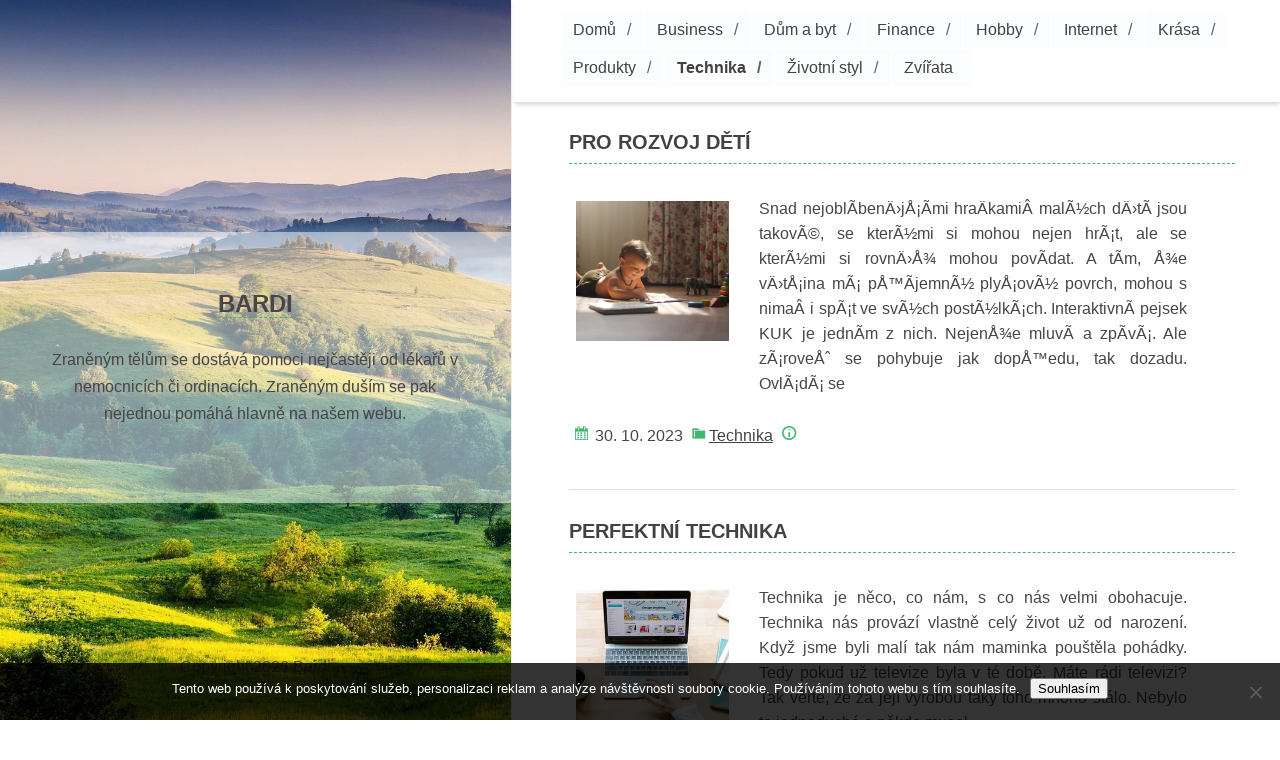

--- FILE ---
content_type: text/html; charset=UTF-8
request_url: https://www.bardi.cz/technika/
body_size: 8860
content:
<!DOCTYPE html>
<html lang="cs">
<head>
	<meta charset="UTF-8">
	<meta name="viewport" content="width=device-width, initial-scale=1">
	<link rel="profile" href="//gmpg.org/xfn/11">
	<meta name='robots' content='index, follow, max-image-preview:large, max-snippet:-1, max-video-preview:-1' />

	<!-- This site is optimized with the Yoast SEO plugin v26.8 - https://yoast.com/product/yoast-seo-wordpress/ -->
	<title>Technika | Bardi</title>
	<link rel="canonical" href="https://www.bardi.cz/technika/" />
	<meta property="og:locale" content="cs_CZ" />
	<meta property="og:type" content="article" />
	<meta property="og:title" content="Technika | Bardi" />
	<meta property="og:url" content="https://www.bardi.cz/technika/" />
	<meta property="og:site_name" content="Bardi" />
	<meta name="twitter:card" content="summary_large_image" />
	<!-- / Yoast SEO plugin. -->


<!-- relational inline --><style id="relational-inline-style" type="text/css">.fa-clock:before,.fa-comm-count:before,.fa-copy-link:before,.fa-tags-list:before,.fa-category-folder:before,.fa-calendar-day:before
        {color: #40b76a} .indicator{background-color:#40b76a}
        .relational-authorby{ border-left-color: #40b76a}.excerpt-ghost{background: rgba(255,255,255, .426)}.inner_content{text-align: justify;}
        .nav-previous, .nav-next, .postlink .btn-paging, .search-submit, .submit{background-image: linear-gradient( #40b76aA8, #40b76a, #40b76aA8 );
        text-shadow: .5px .5px 2px #ddd;}.header-logo img{max-width:90%;}.container-main{background-color:#ffffff}
        .sidemount{background-color:#ffffff;}
        .form-allowed-tags,.tagsatts{display:block;}.site-title a, .post-title a{border-bottom-color: #40b76a}
        .single-article-header h2, .single-page-header h2{border-bottom: thin dashed #40b76a}
        .social-sites a,.site-title a,.post-title a,#nav a,.excerpt-meta a{color:#424242;}
        .site-title a, .site-description, .descriptor-alt,.maybe-copyright{color:inherit</style><style id="relational-arial-style" type="text/css">body, button, input, select, textarea, .h1{font-family: "Myriad Pro", Myriad, "Liberation Sans", "Nimbus Sans L", "DejaVu Sans Condensed",
        Frutiger, "Frutiger Linotype", Univers, Calibri, "Gill Sans", "Gill Sans MT", Tahoma, Geneva, "Helvetica Neue", 
        Helvetica, Arial, sans-serif}</style><!-- ends relational inline --><style id='wp-img-auto-sizes-contain-inline-css' type='text/css'>
img:is([sizes=auto i],[sizes^="auto," i]){contain-intrinsic-size:3000px 1500px}
/*# sourceURL=wp-img-auto-sizes-contain-inline-css */
</style>
<style id='wp-block-library-inline-css' type='text/css'>
:root{--wp-block-synced-color:#7a00df;--wp-block-synced-color--rgb:122,0,223;--wp-bound-block-color:var(--wp-block-synced-color);--wp-editor-canvas-background:#ddd;--wp-admin-theme-color:#007cba;--wp-admin-theme-color--rgb:0,124,186;--wp-admin-theme-color-darker-10:#006ba1;--wp-admin-theme-color-darker-10--rgb:0,107,160.5;--wp-admin-theme-color-darker-20:#005a87;--wp-admin-theme-color-darker-20--rgb:0,90,135;--wp-admin-border-width-focus:2px}@media (min-resolution:192dpi){:root{--wp-admin-border-width-focus:1.5px}}.wp-element-button{cursor:pointer}:root .has-very-light-gray-background-color{background-color:#eee}:root .has-very-dark-gray-background-color{background-color:#313131}:root .has-very-light-gray-color{color:#eee}:root .has-very-dark-gray-color{color:#313131}:root .has-vivid-green-cyan-to-vivid-cyan-blue-gradient-background{background:linear-gradient(135deg,#00d084,#0693e3)}:root .has-purple-crush-gradient-background{background:linear-gradient(135deg,#34e2e4,#4721fb 50%,#ab1dfe)}:root .has-hazy-dawn-gradient-background{background:linear-gradient(135deg,#faaca8,#dad0ec)}:root .has-subdued-olive-gradient-background{background:linear-gradient(135deg,#fafae1,#67a671)}:root .has-atomic-cream-gradient-background{background:linear-gradient(135deg,#fdd79a,#004a59)}:root .has-nightshade-gradient-background{background:linear-gradient(135deg,#330968,#31cdcf)}:root .has-midnight-gradient-background{background:linear-gradient(135deg,#020381,#2874fc)}:root{--wp--preset--font-size--normal:16px;--wp--preset--font-size--huge:42px}.has-regular-font-size{font-size:1em}.has-larger-font-size{font-size:2.625em}.has-normal-font-size{font-size:var(--wp--preset--font-size--normal)}.has-huge-font-size{font-size:var(--wp--preset--font-size--huge)}.has-text-align-center{text-align:center}.has-text-align-left{text-align:left}.has-text-align-right{text-align:right}.has-fit-text{white-space:nowrap!important}#end-resizable-editor-section{display:none}.aligncenter{clear:both}.items-justified-left{justify-content:flex-start}.items-justified-center{justify-content:center}.items-justified-right{justify-content:flex-end}.items-justified-space-between{justify-content:space-between}.screen-reader-text{border:0;clip-path:inset(50%);height:1px;margin:-1px;overflow:hidden;padding:0;position:absolute;width:1px;word-wrap:normal!important}.screen-reader-text:focus{background-color:#ddd;clip-path:none;color:#444;display:block;font-size:1em;height:auto;left:5px;line-height:normal;padding:15px 23px 14px;text-decoration:none;top:5px;width:auto;z-index:100000}html :where(.has-border-color){border-style:solid}html :where([style*=border-top-color]){border-top-style:solid}html :where([style*=border-right-color]){border-right-style:solid}html :where([style*=border-bottom-color]){border-bottom-style:solid}html :where([style*=border-left-color]){border-left-style:solid}html :where([style*=border-width]){border-style:solid}html :where([style*=border-top-width]){border-top-style:solid}html :where([style*=border-right-width]){border-right-style:solid}html :where([style*=border-bottom-width]){border-bottom-style:solid}html :where([style*=border-left-width]){border-left-style:solid}html :where(img[class*=wp-image-]){height:auto;max-width:100%}:where(figure){margin:0 0 1em}html :where(.is-position-sticky){--wp-admin--admin-bar--position-offset:var(--wp-admin--admin-bar--height,0px)}@media screen and (max-width:600px){html :where(.is-position-sticky){--wp-admin--admin-bar--position-offset:0px}}

/*# sourceURL=wp-block-library-inline-css */
</style><style id='global-styles-inline-css' type='text/css'>
:root{--wp--preset--aspect-ratio--square: 1;--wp--preset--aspect-ratio--4-3: 4/3;--wp--preset--aspect-ratio--3-4: 3/4;--wp--preset--aspect-ratio--3-2: 3/2;--wp--preset--aspect-ratio--2-3: 2/3;--wp--preset--aspect-ratio--16-9: 16/9;--wp--preset--aspect-ratio--9-16: 9/16;--wp--preset--color--black: #000000;--wp--preset--color--cyan-bluish-gray: #abb8c3;--wp--preset--color--white: #ffffff;--wp--preset--color--pale-pink: #f78da7;--wp--preset--color--vivid-red: #cf2e2e;--wp--preset--color--luminous-vivid-orange: #ff6900;--wp--preset--color--luminous-vivid-amber: #fcb900;--wp--preset--color--light-green-cyan: #7bdcb5;--wp--preset--color--vivid-green-cyan: #00d084;--wp--preset--color--pale-cyan-blue: #8ed1fc;--wp--preset--color--vivid-cyan-blue: #0693e3;--wp--preset--color--vivid-purple: #9b51e0;--wp--preset--color--medium-grayish: #464646;--wp--preset--color--relational-scheme: #40b76a;--wp--preset--gradient--vivid-cyan-blue-to-vivid-purple: linear-gradient(135deg,rgb(6,147,227) 0%,rgb(155,81,224) 100%);--wp--preset--gradient--light-green-cyan-to-vivid-green-cyan: linear-gradient(135deg,rgb(122,220,180) 0%,rgb(0,208,130) 100%);--wp--preset--gradient--luminous-vivid-amber-to-luminous-vivid-orange: linear-gradient(135deg,rgb(252,185,0) 0%,rgb(255,105,0) 100%);--wp--preset--gradient--luminous-vivid-orange-to-vivid-red: linear-gradient(135deg,rgb(255,105,0) 0%,rgb(207,46,46) 100%);--wp--preset--gradient--very-light-gray-to-cyan-bluish-gray: linear-gradient(135deg,rgb(238,238,238) 0%,rgb(169,184,195) 100%);--wp--preset--gradient--cool-to-warm-spectrum: linear-gradient(135deg,rgb(74,234,220) 0%,rgb(151,120,209) 20%,rgb(207,42,186) 40%,rgb(238,44,130) 60%,rgb(251,105,98) 80%,rgb(254,248,76) 100%);--wp--preset--gradient--blush-light-purple: linear-gradient(135deg,rgb(255,206,236) 0%,rgb(152,150,240) 100%);--wp--preset--gradient--blush-bordeaux: linear-gradient(135deg,rgb(254,205,165) 0%,rgb(254,45,45) 50%,rgb(107,0,62) 100%);--wp--preset--gradient--luminous-dusk: linear-gradient(135deg,rgb(255,203,112) 0%,rgb(199,81,192) 50%,rgb(65,88,208) 100%);--wp--preset--gradient--pale-ocean: linear-gradient(135deg,rgb(255,245,203) 0%,rgb(182,227,212) 50%,rgb(51,167,181) 100%);--wp--preset--gradient--electric-grass: linear-gradient(135deg,rgb(202,248,128) 0%,rgb(113,206,126) 100%);--wp--preset--gradient--midnight: linear-gradient(135deg,rgb(2,3,129) 0%,rgb(40,116,252) 100%);--wp--preset--font-size--small: 13px;--wp--preset--font-size--medium: 20px;--wp--preset--font-size--large: 36px;--wp--preset--font-size--x-large: 42px;--wp--preset--spacing--20: 0.44rem;--wp--preset--spacing--30: 0.67rem;--wp--preset--spacing--40: 1rem;--wp--preset--spacing--50: 1.5rem;--wp--preset--spacing--60: 2.25rem;--wp--preset--spacing--70: 3.38rem;--wp--preset--spacing--80: 5.06rem;--wp--preset--shadow--natural: 6px 6px 9px rgba(0, 0, 0, 0.2);--wp--preset--shadow--deep: 12px 12px 50px rgba(0, 0, 0, 0.4);--wp--preset--shadow--sharp: 6px 6px 0px rgba(0, 0, 0, 0.2);--wp--preset--shadow--outlined: 6px 6px 0px -3px rgb(255, 255, 255), 6px 6px rgb(0, 0, 0);--wp--preset--shadow--crisp: 6px 6px 0px rgb(0, 0, 0);}:where(.is-layout-flex){gap: 0.5em;}:where(.is-layout-grid){gap: 0.5em;}body .is-layout-flex{display: flex;}.is-layout-flex{flex-wrap: wrap;align-items: center;}.is-layout-flex > :is(*, div){margin: 0;}body .is-layout-grid{display: grid;}.is-layout-grid > :is(*, div){margin: 0;}:where(.wp-block-columns.is-layout-flex){gap: 2em;}:where(.wp-block-columns.is-layout-grid){gap: 2em;}:where(.wp-block-post-template.is-layout-flex){gap: 1.25em;}:where(.wp-block-post-template.is-layout-grid){gap: 1.25em;}.has-black-color{color: var(--wp--preset--color--black) !important;}.has-cyan-bluish-gray-color{color: var(--wp--preset--color--cyan-bluish-gray) !important;}.has-white-color{color: var(--wp--preset--color--white) !important;}.has-pale-pink-color{color: var(--wp--preset--color--pale-pink) !important;}.has-vivid-red-color{color: var(--wp--preset--color--vivid-red) !important;}.has-luminous-vivid-orange-color{color: var(--wp--preset--color--luminous-vivid-orange) !important;}.has-luminous-vivid-amber-color{color: var(--wp--preset--color--luminous-vivid-amber) !important;}.has-light-green-cyan-color{color: var(--wp--preset--color--light-green-cyan) !important;}.has-vivid-green-cyan-color{color: var(--wp--preset--color--vivid-green-cyan) !important;}.has-pale-cyan-blue-color{color: var(--wp--preset--color--pale-cyan-blue) !important;}.has-vivid-cyan-blue-color{color: var(--wp--preset--color--vivid-cyan-blue) !important;}.has-vivid-purple-color{color: var(--wp--preset--color--vivid-purple) !important;}.has-black-background-color{background-color: var(--wp--preset--color--black) !important;}.has-cyan-bluish-gray-background-color{background-color: var(--wp--preset--color--cyan-bluish-gray) !important;}.has-white-background-color{background-color: var(--wp--preset--color--white) !important;}.has-pale-pink-background-color{background-color: var(--wp--preset--color--pale-pink) !important;}.has-vivid-red-background-color{background-color: var(--wp--preset--color--vivid-red) !important;}.has-luminous-vivid-orange-background-color{background-color: var(--wp--preset--color--luminous-vivid-orange) !important;}.has-luminous-vivid-amber-background-color{background-color: var(--wp--preset--color--luminous-vivid-amber) !important;}.has-light-green-cyan-background-color{background-color: var(--wp--preset--color--light-green-cyan) !important;}.has-vivid-green-cyan-background-color{background-color: var(--wp--preset--color--vivid-green-cyan) !important;}.has-pale-cyan-blue-background-color{background-color: var(--wp--preset--color--pale-cyan-blue) !important;}.has-vivid-cyan-blue-background-color{background-color: var(--wp--preset--color--vivid-cyan-blue) !important;}.has-vivid-purple-background-color{background-color: var(--wp--preset--color--vivid-purple) !important;}.has-black-border-color{border-color: var(--wp--preset--color--black) !important;}.has-cyan-bluish-gray-border-color{border-color: var(--wp--preset--color--cyan-bluish-gray) !important;}.has-white-border-color{border-color: var(--wp--preset--color--white) !important;}.has-pale-pink-border-color{border-color: var(--wp--preset--color--pale-pink) !important;}.has-vivid-red-border-color{border-color: var(--wp--preset--color--vivid-red) !important;}.has-luminous-vivid-orange-border-color{border-color: var(--wp--preset--color--luminous-vivid-orange) !important;}.has-luminous-vivid-amber-border-color{border-color: var(--wp--preset--color--luminous-vivid-amber) !important;}.has-light-green-cyan-border-color{border-color: var(--wp--preset--color--light-green-cyan) !important;}.has-vivid-green-cyan-border-color{border-color: var(--wp--preset--color--vivid-green-cyan) !important;}.has-pale-cyan-blue-border-color{border-color: var(--wp--preset--color--pale-cyan-blue) !important;}.has-vivid-cyan-blue-border-color{border-color: var(--wp--preset--color--vivid-cyan-blue) !important;}.has-vivid-purple-border-color{border-color: var(--wp--preset--color--vivid-purple) !important;}.has-vivid-cyan-blue-to-vivid-purple-gradient-background{background: var(--wp--preset--gradient--vivid-cyan-blue-to-vivid-purple) !important;}.has-light-green-cyan-to-vivid-green-cyan-gradient-background{background: var(--wp--preset--gradient--light-green-cyan-to-vivid-green-cyan) !important;}.has-luminous-vivid-amber-to-luminous-vivid-orange-gradient-background{background: var(--wp--preset--gradient--luminous-vivid-amber-to-luminous-vivid-orange) !important;}.has-luminous-vivid-orange-to-vivid-red-gradient-background{background: var(--wp--preset--gradient--luminous-vivid-orange-to-vivid-red) !important;}.has-very-light-gray-to-cyan-bluish-gray-gradient-background{background: var(--wp--preset--gradient--very-light-gray-to-cyan-bluish-gray) !important;}.has-cool-to-warm-spectrum-gradient-background{background: var(--wp--preset--gradient--cool-to-warm-spectrum) !important;}.has-blush-light-purple-gradient-background{background: var(--wp--preset--gradient--blush-light-purple) !important;}.has-blush-bordeaux-gradient-background{background: var(--wp--preset--gradient--blush-bordeaux) !important;}.has-luminous-dusk-gradient-background{background: var(--wp--preset--gradient--luminous-dusk) !important;}.has-pale-ocean-gradient-background{background: var(--wp--preset--gradient--pale-ocean) !important;}.has-electric-grass-gradient-background{background: var(--wp--preset--gradient--electric-grass) !important;}.has-midnight-gradient-background{background: var(--wp--preset--gradient--midnight) !important;}.has-small-font-size{font-size: var(--wp--preset--font-size--small) !important;}.has-medium-font-size{font-size: var(--wp--preset--font-size--medium) !important;}.has-large-font-size{font-size: var(--wp--preset--font-size--large) !important;}.has-x-large-font-size{font-size: var(--wp--preset--font-size--x-large) !important;}
/*# sourceURL=global-styles-inline-css */
</style>

<style id='classic-theme-styles-inline-css' type='text/css'>
/*! This file is auto-generated */
.wp-block-button__link{color:#fff;background-color:#32373c;border-radius:9999px;box-shadow:none;text-decoration:none;padding:calc(.667em + 2px) calc(1.333em + 2px);font-size:1.125em}.wp-block-file__button{background:#32373c;color:#fff;text-decoration:none}
/*# sourceURL=/wp-includes/css/classic-themes.min.css */
</style>
<link rel='stylesheet' id='cookie-notice-front-css' href='https://www.bardi.cz/wp-content/plugins/cookie-notice/css/front.min.css?ver=2.5.11' type='text/css' media='all' />
<link rel='stylesheet' id='kk-star-ratings-css' href='https://www.bardi.cz/wp-content/plugins/kk-star-ratings/src/core/public/css/kk-star-ratings.min.css?ver=5.4.10.3' type='text/css' media='all' />
<link rel='stylesheet' id='relational-style-css' href='https://www.bardi.cz/wp-content/themes/relational/style.css?ver=6.9' type='text/css' media='all' />
<link rel='stylesheet' id='dashicons-css' href='https://www.bardi.cz/wp-includes/css/dashicons.min.css?ver=6.9' type='text/css' media='all' />
<script type="text/javascript" src="https://www.bardi.cz/wp-includes/js/jquery/jquery.min.js?ver=3.7.1" id="jquery-core-js"></script>
<script type="text/javascript" src="https://www.bardi.cz/wp-includes/js/jquery/jquery-migrate.min.js?ver=3.4.1" id="jquery-migrate-js"></script>
<script type="text/javascript" src="https://www.bardi.cz/wp-content/themes/relational/dist/jquery-slim.min.js?ver=6.9" id="jquery-slim-js"></script>
<script type="text/javascript" src="https://www.bardi.cz/wp-content/themes/relational/dist/relational-progress.js?ver=6.9" id="relational-progress-js"></script>
<script type="text/javascript" src="https://www.bardi.cz/wp-content/themes/relational/dist/relational.js?ver=6.9" id="relational-theme-js"></script>
<link rel="alternate" type="application/ld+json" href="https://www.bardi.cz/technika/?format=application/ld+json" title="Structured Descriptor Document (JSON-LD format)"><script type="application/ld+json" data-source="DataFeed:WordPress" data-schema="608-post-Default">{"@context":"https:\/\/schema.org\/","@type":"CollectionPage","@id":"https:\/\/www.bardi.cz\/technika\/#CollectionPage","headline":"Technika Category","description":"","url":"https:\/\/www.bardi.cz\/technika\/","hasPart":[{"@type":"Article","@id":"https:\/\/www.bardi.cz\/pro-rozvoj-deti\/","headline":"Pro rozvoj d\u011bt\u00ed","url":"https:\/\/www.bardi.cz\/pro-rozvoj-deti\/","datePublished":"2023-10-30","dateModified":"2023-10-30","mainEntityOfPage":"https:\/\/www.bardi.cz\/pro-rozvoj-deti\/","author":{"@type":"Person","@id":"https:\/\/www.bardi.cz\/author\/#Person","name":"","url":"https:\/\/www.bardi.cz\/author\/","identifier":1,"image":{"@type":"ImageObject","@id":"https:\/\/secure.gravatar.com\/avatar\/c0c0e488d5f88ebdb5e32a558e21f6df03f38644814b5677bcd67e16813bee55?s=96&d=mm&r=g","url":"https:\/\/secure.gravatar.com\/avatar\/c0c0e488d5f88ebdb5e32a558e21f6df03f38644814b5677bcd67e16813bee55?s=96&d=mm&r=g","height":96,"width":96}},"publisher":{"@type":"Organization","name":"bardi.cz","logo":{"@type":"ImageObject","@id":"\/logo.png","url":"\/logo.png","width":600,"height":60}},"image":{"@type":"ImageObject","@id":"https:\/\/www.bardi.cz\/wp-content\/uploads\/baby-5953965_1280.jpg","url":"https:\/\/www.bardi.cz\/wp-content\/uploads\/baby-5953965_1280.jpg","height":0,"width":0},"keywords":null},{"@type":"Article","@id":"https:\/\/www.bardi.cz\/perfektni-technika\/","headline":"Perfektn\u00ed technika","url":"https:\/\/www.bardi.cz\/perfektni-technika\/","datePublished":"2022-02-09","dateModified":"2023-05-01","mainEntityOfPage":"https:\/\/www.bardi.cz\/perfektni-technika\/","author":{"@type":"Person","@id":"https:\/\/www.bardi.cz\/author\/#Person","name":"","url":"https:\/\/www.bardi.cz\/author\/","identifier":1,"image":{"@type":"ImageObject","@id":"https:\/\/secure.gravatar.com\/avatar\/c0c0e488d5f88ebdb5e32a558e21f6df03f38644814b5677bcd67e16813bee55?s=96&d=mm&r=g","url":"https:\/\/secure.gravatar.com\/avatar\/c0c0e488d5f88ebdb5e32a558e21f6df03f38644814b5677bcd67e16813bee55?s=96&d=mm&r=g","height":96,"width":96}},"publisher":{"@type":"Organization","name":"bardi.cz","logo":{"@type":"ImageObject","@id":"\/logo.png","url":"\/logo.png","width":600,"height":60}},"image":{"@type":"ImageObject","@id":"https:\/\/www.bardi.cz\/wp-content\/uploads\/pexels-photo-4126724.jpeg","url":"https:\/\/www.bardi.cz\/wp-content\/uploads\/pexels-photo-4126724.jpeg","height":0,"width":0},"keywords":null},{"@type":"Article","@id":"https:\/\/www.bardi.cz\/vyvojove-etapy-automatizace-a-jeji-rozdeleni\/","headline":"V\u00fdvojov\u00e9 etapy automatizace a jej\u00ed rozd\u011blen\u00ed","url":"https:\/\/www.bardi.cz\/vyvojove-etapy-automatizace-a-jeji-rozdeleni\/","datePublished":"2019-10-05","dateModified":"2023-05-01","mainEntityOfPage":"https:\/\/www.bardi.cz\/vyvojove-etapy-automatizace-a-jeji-rozdeleni\/","author":{"@type":"Person","@id":"https:\/\/www.bardi.cz\/author\/#Person","name":"","url":"https:\/\/www.bardi.cz\/author\/","identifier":1,"image":{"@type":"ImageObject","@id":"https:\/\/secure.gravatar.com\/avatar\/c0c0e488d5f88ebdb5e32a558e21f6df03f38644814b5677bcd67e16813bee55?s=96&d=mm&r=g","url":"https:\/\/secure.gravatar.com\/avatar\/c0c0e488d5f88ebdb5e32a558e21f6df03f38644814b5677bcd67e16813bee55?s=96&d=mm&r=g","height":96,"width":96}},"publisher":{"@type":"Organization","name":"bardi.cz","logo":{"@type":"ImageObject","@id":"\/logo.png","url":"\/logo.png","width":600,"height":60}},"image":{"@type":"ImageObject","@id":"https:\/\/www.bardi.cz\/wp-content\/uploads\/img_a357044_w3079_t1571729641.jpg","url":"https:\/\/www.bardi.cz\/wp-content\/uploads\/img_a357044_w3079_t1571729641.jpg","height":0,"width":0},"keywords":null}]}</script>
<link rel="icon" type="image/png" href="/wp-content/uploads/fbrfg/favicon-96x96.png" sizes="96x96" />
<link rel="icon" type="image/svg+xml" href="/wp-content/uploads/fbrfg/favicon.svg" />
<link rel="shortcut icon" href="/wp-content/uploads/fbrfg/favicon.ico" />
<link rel="apple-touch-icon" sizes="180x180" href="/wp-content/uploads/fbrfg/apple-touch-icon.png" />
<link rel="manifest" href="/wp-content/uploads/fbrfg/site.webmanifest" />		<style type="text/css" id="wp-custom-css">
			section.sidemount {
	background-size: 100% 100%;
	background-position: center center;
	background-attachment: fixed;
	padding-right: 0 !important;
}
.site-header .hgroup {
	padding: 50px;
	background-color: rgba(255, 255, 255, 0.5);
}
.excrpt-more {
	display: none;
}		</style>
		</head>

<body class="archive category category-technika category-8 wp-embed-responsive wp-theme-relational cookies-not-set"><a class="skip-link screen-reader-text" href="#content">
    Skip to content</a>

<div class="page-wrap">
    <section class="sidemount" style="background-image: url(https://www.bardi.cz/wp-content/uploads/2022/10/hd-wallpaper-2836301_1920.jpg);">
        <header class="site-header">
            <div class="space-above"></div>
                
                <figure class="site-logo">
                                    </figure>

                    <section class="hgroup">
                        <h1 class="site-title h1">
                        <a title="
Zraněným tělům se dostává pomoci nejčastěji od lékařů v nemocnicích či ordinacích. Zraněným duším se pak nejednou pomáhá hlavně na našem webu." href="https://www.bardi.cz/">
                        Bardi</a></h1>
                        <h4 class="site-description"><span>
Zraněným tělům se dostává pomoci nejčastěji od lékařů v nemocnicích či ordinacích. Zraněným duším se pak nejednou pomáhá hlavně na našem webu.</span></h4>
                        
                            <p class="descriptor-alt"></p>

                                                
                        <div class="site-icons">
                        
                        <nav class="social-sites">
                            
                        </nav>
                                                
                        </div>
                    </section>
        </header>
      
        <footer id="copyFooter">
            <div id="footer-floats" class="footer-page">
                <div class="maybe-copyright" style="display:block">
                    <p class="text-muted">                    <span>Copyright  2026 Bardi</span></p>
                </div>
        </footer>

    </section>
                <section class="container-main">
            <header class="navbar-fixed">
                <nav id="nav" class="navbar navigation-top"> 

                <div class="menu-topmenu-container"><ul id="menu-topmenu" class="menu"><li id="menu-item-24" class="menu-item menu-item-type-custom menu-item-object-custom menu-item-24"><a href="/">Domů</a></li>
<li id="menu-item-19" class="menu-item menu-item-type-taxonomy menu-item-object-category menu-item-19"><a href="https://www.bardi.cz/business/">Business</a></li>
<li id="menu-item-20" class="menu-item menu-item-type-taxonomy menu-item-object-category menu-item-20"><a href="https://www.bardi.cz/dum-a-byt/">Dům a byt</a></li>
<li id="menu-item-21" class="menu-item menu-item-type-taxonomy menu-item-object-category menu-item-21"><a href="https://www.bardi.cz/finance/">Finance</a></li>
<li id="menu-item-22" class="menu-item menu-item-type-taxonomy menu-item-object-category menu-item-22"><a href="https://www.bardi.cz/hobby/">Hobby</a></li>
<li id="menu-item-23" class="menu-item menu-item-type-taxonomy menu-item-object-category menu-item-23"><a href="https://www.bardi.cz/internet/">Internet</a></li>
<li id="menu-item-25" class="menu-item menu-item-type-taxonomy menu-item-object-category menu-item-25"><a href="https://www.bardi.cz/krasa/">Krása</a></li>
<li id="menu-item-26" class="menu-item menu-item-type-taxonomy menu-item-object-category menu-item-26"><a href="https://www.bardi.cz/produkty/">Produkty</a></li>
<li id="menu-item-27" class="menu-item menu-item-type-taxonomy menu-item-object-category current-menu-item menu-item-27"><a href="https://www.bardi.cz/technika/" aria-current="page">Technika</a></li>
<li id="menu-item-28" class="menu-item menu-item-type-taxonomy menu-item-object-category menu-item-28"><a href="https://www.bardi.cz/zivotni-styl/">Životní styl</a></li>
<li id="menu-item-29" class="menu-item menu-item-type-taxonomy menu-item-object-category menu-item-29"><a href="https://www.bardi.cz/zvirata/">Zvířata</a></li>
</ul></div>
                </nav>
            </header><div class="clearfix"></div> 
            
    <main id="Main" class="main" role="main">
        
        <div class="space-above-fornav space-above-large"></div>
        <div class="relational-advert-above-heading above-heading-home">
        
            
        </div>

		
        <article id="post-744" class="post-744 post type-post status-publish format-standard has-post-thumbnail hentry category-technika" itemscope 
                itemtype="https://schema.org/Article">

            <div class="post-content">
                <div class="excerpt-content">
                    <header class="excerpt-header">
                    
                    <h2 class="post-title h4"><a href="https://www.bardi.cz/pro-rozvoj-deti/" rel="bookmark">Pro rozvoj dětí</a></h2>
                    </header>
                    <div class="inner_content">
                                            
                                                
                        <div class="thumbnail-beside-content">
                            <div class="beside-thumb">
                            <figure class="alignnone">
                                
                                <img src="https://www.bardi.cz/wp-content/uploads/baby-5953965_1280.jpg" class="attachment-post-thumbnail size-post-thumbnail wp-post-image" alt="" decoding="async" />                            
                            </figure>
                            </div>
                                <div class="excerpt-besides">
                                
                                    <p>Snad nejobl&Atilde;&shy;ben&Auml;&#8250;j&Aring;&iexcl;&Atilde;&shy;mi hra&Auml;kami&Acirc;&nbsp;mal&Atilde;&frac12;ch d&Auml;&#8250;t&Atilde;&shy; jsou takov&Atilde;&copy;, se kter&Atilde;&frac12;mi si mohou nejen hr&Atilde;&iexcl;t, ale se kter&Atilde;&frac12;mi si rovn&Auml;&#8250;&Aring;&frac34; mohou pov&Atilde;&shy;dat. A t&Atilde;&shy;m, &Aring;&frac34;e v&Auml;&#8250;t&Aring;&iexcl;ina m&Atilde;&iexcl; p&Aring;&#8482;&Atilde;&shy;jemn&Atilde;&frac12; ply&Aring;&iexcl;ov&Atilde;&frac12; povrch, mohou s nima&Acirc;&nbsp;i sp&Atilde;&iexcl;t ve sv&Atilde;&frac12;ch post&Atilde;&frac12;lk&Atilde;&iexcl;ch. Interaktivn&Atilde;&shy; pejsek KUK je jedn&Atilde;&shy;m z nich. Nejen&Aring;&frac34;e mluv&Atilde;&shy; a zp&Atilde;&shy;v&Atilde;&iexcl;. Ale z&Atilde;&iexcl;rove&Aring;&#710; se pohybuje jak dop&Aring;&#8482;edu, tak dozadu. Ovl&Atilde;&iexcl;d&Atilde;&iexcl; se<em class="excrpt-more"><a href="https://www.bardi.cz/pro-rozvoj-deti/" class="more-link">Continue reading <span class="screen-reader-text">Pro rozvoj dětí</span></a></em></p>
                            
                                </div>
                        </div>

                                            
                    </div>   
                </div>
                <div class="post-footer">
                    
                        <p class="excerpt-meta"><i class="fa-calendar-day"></i><span class="post_footer-date">
    30. 10. 2023</span>
    <i class="fa-category-folder"></i><span><a href="https://www.bardi.cz/technika/" rel="category tag">Technika</a></span>
    <i class="fa-tags-list"></i><span></span>
        </p>                
                </div>
            </div>
            
        </article>

		
        <article id="post-690" class="post-690 post type-post status-publish format-standard has-post-thumbnail hentry category-technika" itemscope 
                itemtype="https://schema.org/Article">

            <div class="post-content">
                <div class="excerpt-content">
                    <header class="excerpt-header">
                    
                    <h2 class="post-title h4"><a href="https://www.bardi.cz/perfektni-technika/" rel="bookmark">Perfektní technika</a></h2>
                    </header>
                    <div class="inner_content">
                                            
                                                
                        <div class="thumbnail-beside-content">
                            <div class="beside-thumb">
                            <figure class="alignnone">
                                
                                <img src="https://www.bardi.cz/wp-content/uploads/pexels-photo-4126724.jpeg" class="attachment-post-thumbnail size-post-thumbnail wp-post-image" alt="" decoding="async" />                            
                            </figure>
                            </div>
                                <div class="excerpt-besides">
                                
                                    <p>Technika je něco, co nám, s co nás velmi obohacuje. Technika nás provází vlastně celý život už od narození. Když jsme byli malí tak nám maminka pouštěla pohádky. Tedy pokud už televize byla v té době. Máte rádi televizi? Tak věřte, že za její výrobou taky toho mnoho stálo. Nebylo to jednoduché a někdo musel<em class="excrpt-more"><a href="https://www.bardi.cz/perfektni-technika/" class="more-link">Continue reading <span class="screen-reader-text">Perfektní technika</span></a></em></p>
                            
                                </div>
                        </div>

                                            
                    </div>   
                </div>
                <div class="post-footer">
                    
                        <p class="excerpt-meta"><i class="fa-calendar-day"></i><span class="post_footer-date">
    9. 2. 2022</span>
    <i class="fa-category-folder"></i><span><a href="https://www.bardi.cz/technika/" rel="category tag">Technika</a></span>
    <i class="fa-tags-list"></i><span></span>
        </p>                
                </div>
            </div>
            
        </article>

		
        <article id="post-608" class="post-608 post type-post status-publish format-standard has-post-thumbnail hentry category-technika" itemscope 
                itemtype="https://schema.org/Article">

            <div class="post-content">
                <div class="excerpt-content">
                    <header class="excerpt-header">
                    
                    <h2 class="post-title h4"><a href="https://www.bardi.cz/vyvojove-etapy-automatizace-a-jeji-rozdeleni/" rel="bookmark">Vývojové etapy automatizace a její rozdělení</a></h2>
                    </header>
                    <div class="inner_content">
                                            
                                                
                        <div class="thumbnail-beside-content">
                            <div class="beside-thumb">
                            <figure class="alignnone">
                                
                                <img src="https://www.bardi.cz/wp-content/uploads/img_a357044_w3079_t1571729641.jpg" class="attachment-post-thumbnail size-post-thumbnail wp-post-image" alt="" decoding="async" />                            
                            </figure>
                            </div>
                                <div class="excerpt-besides">
                                
                                    <p>Automatizace je dnes již zcela běžným pojmem, ať se jedná třeba o výrobu strojírenskou, potravinářskou, chemickou a další. Dokonce pronikla například i do stavebnictví. Jakýkoliv proces se skládá z určitých prvků &#8211; elementů hnacích, regulačních a řídicích a výsledné pracovní jednotky. Vývoj automatizace a příslušných systémů lze rozdělit do několika historických etap od samotného člověka až<em class="excrpt-more"><a href="https://www.bardi.cz/vyvojove-etapy-automatizace-a-jeji-rozdeleni/" class="more-link">Continue reading <span class="screen-reader-text">Vývojové etapy automatizace a její rozdělení</span></a></em></p>
                            
                                </div>
                        </div>

                                            
                    </div>   
                </div>
                <div class="post-footer">
                    
                        <p class="excerpt-meta"><i class="fa-calendar-day"></i><span class="post_footer-date">
    5. 10. 2019</span>
    <i class="fa-category-folder"></i><span><a href="https://www.bardi.cz/technika/" rel="category tag">Technika</a></span>
    <i class="fa-tags-list"></i><span></span>
        </p>                
                </div>
            </div>
            
        </article>

		
		    
        <div id="lower-navigation">
    

            <section id="sidebar">
            <div class="footer-sidebar-wrapper">

                        
            <div id="search-2" class="widget widget_search"><form role="search" method="get" class="search-form" action="https://www.bardi.cz/">
				<label>
					<span class="screen-reader-text">Vyhledávání</span>
					<input type="search" class="search-field" placeholder="Hledat &hellip;" value="" name="s" />
				</label>
				<input type="submit" class="search-submit" value="Hledat" />
			</form></div>
		<div id="recent-posts-2" class="widget widget_recent_entries">
		<h4 class="widgettitle">Nejnovější příspěvky</h4>
		<ul>
											<li>
					<a href="https://www.bardi.cz/pro-vas-klid/">Pro váš klid</a>
									</li>
											<li>
					<a href="https://www.bardi.cz/vystavba-plotove-posuvne-brany-u-dvougeneracniho-domu/">Výstavba plotové posuvné brány u dvougeneračního domu</a>
									</li>
											<li>
					<a href="https://www.bardi.cz/energeticka-nezavislost-na-jeden-klik/">Energetická nezávislost na jeden klik</a>
									</li>
											<li>
					<a href="https://www.bardi.cz/try-the-gun/">Try the gun</a>
									</li>
											<li>
					<a href="https://www.bardi.cz/sazim-na-posuvnou-branu/">Sázím na posuvnou bránu</a>
									</li>
					</ul>

		</div><br>
            
                
            </div>
        </section>
</div>

    </main>

    
    </section>
        <footer id="copyFooterFooter">
            
            <div id="footer-floats" class="footer-page">
                <div class="maybe-copyright" style="display:block">
                    <p class="text-muted">Copyright  2026 Bardi</p>
                </div>
        </footer>    
</div>

    <script type="speculationrules">
{"prefetch":[{"source":"document","where":{"and":[{"href_matches":"/*"},{"not":{"href_matches":["/wp-*.php","/wp-admin/*","/wp-content/uploads/*","/wp-content/*","/wp-content/plugins/*","/wp-content/themes/relational/*","/*\\?(.+)"]}},{"not":{"selector_matches":"a[rel~=\"nofollow\"]"}},{"not":{"selector_matches":".no-prefetch, .no-prefetch a"}}]},"eagerness":"conservative"}]}
</script>
<script type="text/javascript" id="cookie-notice-front-js-before">
/* <![CDATA[ */
var cnArgs = {"ajaxUrl":"https:\/\/www.bardi.cz\/wp-admin\/admin-ajax.php","nonce":"f1760d35ba","hideEffect":"fade","position":"bottom","onScroll":true,"onScrollOffset":250,"onClick":false,"cookieName":"cookie_notice_accepted","cookieTime":2592000,"cookieTimeRejected":2592000,"globalCookie":false,"redirection":false,"cache":true,"revokeCookies":false,"revokeCookiesOpt":"automatic"};

//# sourceURL=cookie-notice-front-js-before
/* ]]> */
</script>
<script type="text/javascript" src="https://www.bardi.cz/wp-content/plugins/cookie-notice/js/front.min.js?ver=2.5.11" id="cookie-notice-front-js"></script>
<script type="text/javascript" id="kk-star-ratings-js-extra">
/* <![CDATA[ */
var kk_star_ratings = {"action":"kk-star-ratings","endpoint":"https://www.bardi.cz/wp-admin/admin-ajax.php","nonce":"7a0e5e2f2f"};
//# sourceURL=kk-star-ratings-js-extra
/* ]]> */
</script>
<script type="text/javascript" src="https://www.bardi.cz/wp-content/plugins/kk-star-ratings/src/core/public/js/kk-star-ratings.min.js?ver=5.4.10.3" id="kk-star-ratings-js"></script>

		<!-- Cookie Notice plugin v2.5.11 by Hu-manity.co https://hu-manity.co/ -->
		<div id="cookie-notice" role="dialog" class="cookie-notice-hidden cookie-revoke-hidden cn-position-bottom" aria-label="Cookie Notice" style="background-color: rgba(0,0,0,0.8);"><div class="cookie-notice-container" style="color: #fff"><span id="cn-notice-text" class="cn-text-container">Tento web používá k poskytování služeb, personalizaci reklam a analýze návštěvnosti soubory cookie. Používáním tohoto webu s tím souhlasíte.</span><span id="cn-notice-buttons" class="cn-buttons-container"><button id="cn-accept-cookie" data-cookie-set="accept" class="cn-set-cookie cn-button cn-button-custom button" aria-label="Souhlasím">Souhlasím</button></span><button type="button" id="cn-close-notice" data-cookie-set="accept" class="cn-close-icon" aria-label="No"></button></div>
			
		</div>
		<!-- / Cookie Notice plugin -->
</body>
</html> 

--- FILE ---
content_type: text/css
request_url: https://www.bardi.cz/wp-content/themes/relational/style.css?ver=6.9
body_size: 7717
content:
/**
  Theme Name:   Relational
  Description:  Relational is a blogging theme made for WordPress. Not over complex but just the right mix of customization tools to create a very versatile website. Features include fast loading templates, color scheme in Customizer, add lead text to header and an additional menu where you add your social links into header space. Footer switches between sections according to width of device viewing. Relational has an option to show comment count or not show. You can pick how to display a featured image: above or as background or even not show at all. Control thumbnail overlays in the Customizer. Relation theme uses Dashicons on frontend to save font imports and we use a classic font-stack as well as two font layers built into the theme so you do not have to ping any font CDN. Has attachment template for full page image display. Add custom header image or logo. Anchor link on every page makes it easy to copy page URI for convenient sharing. Fast and dependable theme for WordPress. Perfect for blogging or authoring news or company updates. prefers-reduced-motion is supported.
  Author:       Tradesouthwest
  Author URI:   https://tradesouthwest.com
  Theme URI:    https://themes.tradesouthwest.com/wordpress/relational/
  Version:      1.1.0
  Text Domain:  relational
  Tested up to: 6.0
  Requires PHP: 5.6
  Tags:         two-columns, translation-ready, footer-widgets, featured-images, blog, e-commerce, news, custom-menu, post-formats, custom-background, custom-logo, editor-style, custom-header, threaded-comments
  License:      GPL 3
  License URI:  https://www.gnu.org/licenses/quick-guide-gplv3.en.html
 */ 
 /* latin */
/*
=Special Classes 102
=Headings and typefonts 127
=Page attributes 273
=Default WP Alignment Classes 644
=Context specific 791
=Social menu 923
=Effects 964
=Navbar  1015
=Pagination 1234
=Media query pages 1440
*/

html {
    box-sizing: border-box;
}

*, *:before, *:after {
    box-sizing: inherit;
}

body,
h1,
h2,
h3,
h4,
p,
li,
figure,
figcaption,
blockquote,
dl,
dd {
  margin: 0;
}

/* Allow percentage-based heights in the application */

html, body {
  height: 100%;
}

article,
aside,
details,
figcaption,
figure,
footer,
header,
main,
menu,
nav,
section,
summary {
    display: block
} 
/*
 Avoid text overflows
*/
p, h1, h2, h3, h4, h5, h6 {
  overflow-wrap: break-word;
}

audio,
canvas,
progress,
video {
    display: inline-block
}


body {
    width: 100%;
    font-weight: normal;
    font-size: 16px;
    line-height: 1.42857143;
    margin: 0;
    color: #464646;
    overflow-x: hidden;
    background: #fff;
    
}

img {
    max-width: 100%;
    height: auto;
}

figure a {
    padding: 0;
}

/* =Special Classes
*******************************************************************************/
.clearfix:before,
.clearfix:after,
.row:before,
.f-row:before,
.row:after,
.f-row:after {
    content: "";
    display: table;
}

.clearfix:after,
.row:after,
.f-row:after {
    clear: both;
}

.clearfix,
.f-row,
.row {
    transform: scale(1); /* Standard Property */
    transform-origin: 0 0;  /* Standard Property */
}

/* =Headings and typefonts
-------------------------------------------- */
.site-title,
.post-title {
    text-transform: uppercase;
}

.site-description{
    font-size: initial;
    text-shadow: 0 .5px .5px rgba(0,0,0,0.12), 0 1px 1px rgba(240,240,240,0.24);
}

.site-description span{
    max-width:96%;
}

.descriptor-alt {
    font-style: italic;
    margin-top: 1em;
}

.site-title a,
.post-title a {
    text-decoration: none;
    border-bottom-style: dashed;
    border-bottom-width: 1px;
}
.post-title a{
    display:block;
    padding-top: 1em;
}

h1 {
    font-size: 2.6em;
    line-height: 44px;
    margin: 0 0 32px 0;
}

h2 {
    font-weight: 600;
    line-height: 42px;
    margin: 0 0 32px 0;
}

h3 {
    font-size: 1.8em;
    font-weight: 400;
    letter-spacing: normal;
    line-height: 24px;
    margin-bottom: 33px;
}

h4 {
    font-size: 1.4em;
    font-weight: 400;
    letter-spacing: normal;
    line-height: 27px;
    margin: 0 0 14px 0;
}

h5 {
    font-size: 1em;
    font-weight: 600;
}

h6 {
    color: #333;
    font-size: 1em;
    font-weight: 600;
    letter-spacing: normal;
    line-height: 1;
}

h1 {
    font-size: 2.118em;
    line-height: 44px;
    margin: 0 0 32px 0;
}

p {
    margin: 0 0 10px;
}

.h1 {
    font-size: 1.5266em;
    font-weight: bolder;
    margin-bottom: 20px;
}

.h4 {
    font-size: 1.26em;
    font-weight: bolder;
}
.fa-clock:before,
.fa-copy-link:before,
.fa-tags-list:before,
.fa-category-folder:before,
.fa-calendar-day:before,
.fa-comm-count:before {
    font-style: normal;
    font-family: 'Dashicons';
    padding: 0 2px 1px 4px;
}

button.fa-copy-link,
.perma-hover-link{
    background-image: none;
    background: transparent;
    border: none;
    padding:1px;
}
.fa-copy-link:before {
    content: "\f103";
    margin-left: -1em;
    display: block;
    margin-top: 1.18em;
}

.fa-clock:before {
    content: "\f469";
}

.fa-tags-list:before {
    content: "\f14c";
}

.fa-category-folder:before {
    content: "\f318";
}

.fa-calendar-day:before {
    content: "\f508";
}
.fa-comm-count:before {
    content: "\f101";

}

.hidden{
    display: none;
}

.excerpt-meta{
    white-space: normal;
}

/* =Page attributes
-------------------------------------------- */

#copyFooter,
.sidemount,
.container-main,
.footer-page {
    display: block;
}

#Main {
    padding-left: 1em;
    margin-top: 0;
    padding-top: 0;
}

#Main .post:first-child {
    margin-top: 4.67em;
}

.blog #Main,
.home #Main{
    padding-left:1em;
}
.page-wrap {
    padding-right: 0;
    padding-left: 0;
}

.site-header {
    text-align: center;
}

.single #Main{
    padding-top: 0;
    margin-top: -.938em;
}

.blog #Main {
    padding-top: 0;
}

.page .post-content{

    padding-left: .67em;
}
.post-content {
    padding-bottom: .67em;
    border-bottom: 1px solid #ddd;
}

.perma-hover-link {
    color: transparent;
    margin-left: 1em;
    width: 82.5%;
}

.perma-hover-link:hover {
    color: #038;
    cursor: text;
}

.single-page-header .fa-copy-link,
.single-article-header .fa-copy-link{
    float:left;
    margin: -.75em .14em 0 0;
    cursor: pointer;
}

.single-page-header,
.single-article-header{
    position: relative;
    max-width: 93.8%;
}
.single-article-header .articleheading{
    margin-top: 1em;
}

.single-page-header .perma-hover,
.single-article-header .perma-hover{
    margin-top: -.444em;
    display: block;
}

.single-page-header{
    padding-left: 1em;
}

#copyFooter {
    position: absolute;
    text-align: center;
    margin: 0 auto;
    bottom: 0;
    width: 100%;
}

#copyFooterFooter {
    display: none;
    min-height: 4em;
}

.site-logo {
    text-align: center;
    overflow: hidden;
    margin-bottom: 1.5em;

}

.header-logo img {
    max-height: inherit;
}

.space-above {
    height: 12em;
}

[class^="space-above-"]{
    display: block;
    width: 100%;
}

.space-above-large {
    min-height: 6.275em;
}

.space-above-fornav{
    font-size: inherit;
    position: sticky;
}

.space-above-small{
    min-height: 2.666em;
}

.space-above-medium{
    min-height: 3.825em;
}

.space-above-single,
.space-above-attachment{
    min-height: 7.222em;
}

.relational-featured{
    margin: 0 auto 2em;
    text-align: center;
    display: block;
}

.page .post-title.h4 {
    margin-top: 0;
}

.inner_content{
    line-height: 1.5758;
    margin-top: 1em;
    padding-right: 3em;
    padding-left: .45em;
}

.post-footer{
    margin-top: 1em;
    margin-bottom: 2em;
}

.content-woo{
    width: 98.8992%;
    margin: 0 auto;
    box-sizing: border-box
}

.comment-form label {
    min-width: 80px;
    display:   inline-block;
    border-bottom: thin dotted #ddd;
    vertical-align: bottom;
}

.comment-content {
    font-size: .938em;
    line-height: 1.36666;
}
.relational-authorby{
    width: 100%;
    overflow: hidden;
    margin-top: 1em;
    background: #fcfcfc;
    border-left-width: 1px;
    border-left-style: hidden;
    margin-left: .5em;
    padding: 0 .5em;
    font-size: smaller;
}

.relational-authorby table{
    padding: 0;
    margin: 0;
    border: none;
}

.page #relationalAuthoringBox{
    margin-left: 1em;
    width: 90%
}

.relational-authortop{
    margin-left: 0;
    display: inline-block;
    vertical-align: top;
    background: #fff;
    padding:3px;
}

.pcnt-twenty{
    width: 20%;
}
.authorbox-below{
    width: 91%;
    display: block;
}

.authorbox-above{
    width: 100%;
    min-height: 1em;
    margin-bottom: 1em;
}

.authorbox-beside{
    width: 68%;
    margin: 1em;
    height: 100%;
}

.relational-authoring-avatar{
    margin-top: 10px;
}
.relational-authoring-avatar img{
    position: static;
}
.authfloat{
    margin-left: 1%;
    margin-top: 0;
}
.authorbox-beside .authfloat{
    margin-left: 0;
    height: 100%;
}
.authorbox-above .authfloat{
    margin-top:0

}
.authoring-nicename {
    font-weight: bold;
    font-size: 1em;
    margin-top: -.67em;
}

.relational-advert{
    width: 98.8992%;
    min-height: .05em;
    margin: 1em auto;
    text-align: center;
    padding-top: 10px;
}

.advert-alt{
    margin-left: 0;
    width: 97%
}

.entry-attachment .attachment{
    width: 98.244%;
    margin: 1em .67em 1em auto;
}

.attachment-post{
    margin-left: 1.22em;
}

.attachment-post figcaption{
    text-align: center;
}

.entry-attachment {
    max-width: 93.8%;
    clear:left;
}

.sticky .post-content{
    border-bottom: none;
}

.imgwrap-link{
    padding: 0;
    margin-bottom: 1em;
    margin-top:    1em;
}
.linked-attachment-container{
    background: inherit;
}
.relation-featured_image,
.attachment-relation-featured{
    text-align: center;
    margin-bottom: 10px;
}
.relation-featured_image:after{
    content: "";
    clear: both;
    display: block;
}
.background_image{
    position: relative;
    background-size: contain;
    background-position: left;
    background-repeat: no-repeat;
    min-height: 3em;
}
.excerpt-ghost{
    height:100%;
    width:100%;
    display:block;
}

.thumbnail-above{
    width: 100%;
    min-height: 50px;
}
.thumbnail-beside-content{
    width: 100%;
}
.beside-thumb{
    width: 30%;
    float: left;
    margin-top: 0;
    overflow:hidden;
}
.beside-thumb img{
    object-fit: cover;
    height: 150px;
    width: 100%;
    margin-left: -25px;
}
.excerpt-content:after{
    content: "";
    clear: both;
    display: table;
}
.excerpt-besides{
    margin-left: 30%;
}

.breakleft{
    display: block;
    float: left;
}
.breakleft:after{
    content: " ";
    clear: both;
    display:table;
    width: 100%;
    height: .01em;
}

.footer-sidebar-wrapper{
    display: block;
    width: 96%;
    margin: 0 auto;
}

.faux-footer{
    width: 100%;
    position: relative;
    padding: 10px 40px;
}

/*
 * =Default WP Alignment Classes
 *****************************************************************************/

.sticky{
    background-color: transparent; /* #f3fafa; */
}

.logged-in-as,
.logged-in-as a,
.logged-in-as span {
    font-size: smaller;
}

.comment-reply-title{
    border-top: thin dotted #e2e2e2;
    opacity: .8
}

.aligncenter,
.alignleft,
.alignright {
    display: block;
    padding: 0;
}

.alignnone {
    float: none;
    margin: 0;
}

.aligncenter {
    float: none;
    margin: 0 auto;
    text-align: center;
}

.alignright {
    float: right;
    margin: .5em 0 1em 1em;
}

.alignleft {
    float: left;
    margin: .5em 1em 1em 0;
}

.aligncenter img {
    float: none;
    margin: .5em auto 1em;
}

.alignright img {
    float: right;
    margin: .5em 0 1em 1em;
}

.alignleft img {
    float: left;
    margin: .5em 1em 1em 0;
}

.wp-caption figcaption {
    padding: 5px 0;
    border: 1px solid #555;
    background: #eee;
    color: #656565;
    text-align: center;
}

.wp-caption img {
    display: initial;
}

.wp-caption-text {
    margin: 5px 0 0;
    padding: 0;
    text-align: center;
    font-size: 75%;
    font-weight: 100;
    font-style: italic;
    color: #ddd;
}

figure {
    max-width: 100%;
    height: auto;
    margin: 1em 0;
}
/*
img[class*="align"],
img[class*="wp-image-"] {
    height: auto;
    max-width: 100%;
    max-width: 60.25vw;
}
*/
.entry-content img,
img[class*="align"],
img[class*="wp-image-"],
div[class*="attachment_"] {

    /* Make sure images height and width are scaled */
    max-width: 98.8992%;

}

img[class*="-thumbnail"] {
    padding: 5px;
}

tr,
img {
    page-break-inside: avoid;
}

.search-field,
input{
    padding: 5px 2px 6px 1px;
    border-radius: 0;
    border: thin solid #ddd
}

.wp-block-search{
    margin: 1em auto 1em 0;
    border-bottom: thin solid #fff;
    padding: 0 0 1em;
    width: 97.215%;
    background-color: rgba(250, 250, 250, .75);

}
.gallery-caption,
.bypostauthor{
    font-style: italic;
}

.wp-block-latest-comments__comment,
.comment-body{
    border-bottom: thin solid #ddd;
    padding-top: 4px;
}

.reply:before{
    content: "^";
    margin: 2px;
}

/* =Context specific
------------------------------------------- */

.sr-only {
    position: absolute;
    width: 1px;
    height: 1px;
    padding: 0;
    margin: -1px;
    overflow: hidden;
    clip: rect(0, 0, 0, 0);
    border: 0;
}

.sr-only-focusable:hover,
.sr-only-focusable:active,
.sr-only-focusable:focus {
    position: static;
    width: auto;
    height: auto;
    margin: 0;
    overflow: visible;
    clip: auto;
}

dl {
    margin-top: 0;
    margin-bottom: 20px;
}

dt,
dd {
    line-height: 1.42857143;
}

dt {
    font-weight: bold;
}

dd {
    margin-left: 0;
}

abbr[title],
abbr[data-original-title] {
    cursor: help;
    border-bottom: 1px dotted #777;
}

blockquote {
    padding: 10px 20px;
    margin: 0 0 20px;
    font-size: 17.5px;
    border-left: 5px solid #eee;
}

blockquote p:last-child,
blockquote ul:last-child,
blockquote ol:last-child {
    margin-bottom: 0;
}

address {
    margin-bottom: 20px;
    font-style: normal;
    line-height: 1.42857143;
}

code,
xmp,
pre,
samp {
    font-family: Menlo, Monaco, Consolas, "Courier New", monospace;
}

code {
    padding: 2px 4px;
    font-size: 90%;
    color: #c7254e;
    background-color: #f9f2f4;
    border-radius: 4px;
}

pre {
    display: block;
    padding: 9.5px;
    margin: 0 0 10px;
    font-size: 13px;
    line-height: 1.42857143;
    color: #333;
    word-break: break-all;
    word-wrap: break-word;
    background-color: #f5f5f5;
    border: 1px solid #ccc;
    border-radius: 4px;
    overflow-x: auto;
}

pre code {
    padding: 0;
    font-size: inherit;
    color: inherit;
    white-space: pre-wrap;
    background-color: transparent;
    border-radius: 0;
}

.excrpt-more {
    margin-left: 8px;
}

.rtl .excrpt-more {
    margin-right: 8px;
}

ul.list-inline {
    list-style: none;
    display: inline;
    padding: 0;
}

.list-inline li {
    float: left;
    margin-right: 4px;
}

table{
    margin-top: 1em;
    margin-bottom: 2em;
}

/** =Social menu
----------------------------------------------- */
.site-icons {
    width: 100%;
    margin-top: 1.62em;
}

.social-sites ul {
    white-space: nowrap;
    display: inline-block;
    list-style: none;
    position: relative;
    margin: 0;
}

.social-sites ul li {
    float: left;
    position: inherit;
    height: 100%;
}

.social-sites a {
    text-decoration: none;
    display: block;
    padding: 4px 10px;
    margin-left: 10px;
    margin-top: 5px;
    font-family: sans-serif;
    background: #fefefe;
    border: thin solid #ddd;
}

.social-sites a:hover {
    box-shadow: 0 0 1px 2px #ddd;
}

.social-sites ul li:first-child a {
    margin-left: -30px;
}

/** =Effects
----------------------------------------------- */
.indicator-wrapper {
  position: fixed;
  
  width: 49%;
  height: 5px;
  transform: rotate(90deg);
  border: thin dashed #efefef;
}

.indicator {
  width: 0;
  height: 100%;
  box-shadow: 0 1px 3px #888888;
} /*
.indicator:before{
    content: "[...]";
    position: relative;
    font-size: x-small;
    transform: rotate(90deg);
    margin-left: -6vh;
    padding-right: 2em;
} */
.indicator-text{
    position: relative;
    left: 1em;
}
.attachment .indicator-wrapper,
.blog .indicator-wrapper,
.front-page .indicator-wrapper{
    display: none;
}
.page-read-icon{
   margin: 0 -1em 0;
    padding: 0;
    margin: 0;
    font-size:larger
}

.page-read-icon i{
color: inherit;
}
 
.page-read-icon:after{
    content: " ";
    display: table;
    clear: both;
}  

/** =Navbar 
----------------------------------------------- */

#nav a {
    text-decoration: none;
    display: block;
    padding: 5px 12px;
    margin-left: 2px;
    margin-top: 2px;
    font-family: inherit;
    background: #fcfdfe;
    height: 2.25rem;
    line-height: 1.67;
    min-width: 46px;
    box-sizing: border-box;
    font-weight: normal;
    
    
}

#nav a:hover {
    color: #1a1d1e;
    background: #f7f7f7;

}

#nav ul {
    white-space: nowrap;
    display: inline-block;
    list-style: none;
    position: relative;
    margin: 0;
}

#nav ul:after {
    content: "";
    clear: both;
    display: block;
}

#nav ul ul {
    display: none;
    margin-top: -1px;
    
}

#nav > ul li ul {
  display: none;
}
#nav > ul li:hover ul,
#nav > ul li:focus ul {
  display: block;
}
#nav a:active, #nav a:focus {
  background: rgba(220,221,222, .9);
  color:#000066;
}
#nav ul li:hover > ul,
#nav ul li:focus-within > ul,
#nav ul li ul:hover,
#nav ul.sub-menu li,
#nav ul.sub-menu li:focus-within > ul,
#nav ul.sub-menu li ul:hover {
    visibility: visible;
    opacity: 1;
    display: block;
}
#nav ul li {
    float: left;
    position: inherit;
    height: 100%;
}
#nav ul > li a:after{
    content: " / ";
    margin: 1px 0 1px .444em;
    opacity: .84
}
#nav ul > li:last-child a:after,
#nav ul ul li a:after {
    content: "";
}
/* following avoids offset of stacked menu items, adjust to taste */
#nav ul li ul {
    position: absolute;
    left: 0px;
    display: none;
    z-index: 500;
}

/* makes the second level takes position from first */
#nav ul li ul:after {
    content: " ";
    clear: both;
    display: table-cell;
}

#nav ul li:hover ul {
    display: block;
}

/* end adjustment for double row of menu items */
#nav ul.sub-menu li {
   /* left: 0;
    margin-bottom: 0; */
    width: 100%;
}
#nav ul.sub-menu li ul li{
    /* debug tool 
    border-left: 2px solid blue; */
    margin-left: calc( .3336 * 100% );
}
#nav ul.sub-menu li a {
    font-size: initial;
    word-wrap: normal;
    white-space: pre;
    min-width: 100%;
    width: auto;
    max-width: 100%;
}

#nav .menu-item-has-children ul li:first-child {
    /* debug tool 
    border-left: 2px solid red; */
    bottom: 0;
    left: 0;
}
#nav .menu-item-has-children ul li ul li{
    display:none;
}

#nav .menu-item-has-children ul li:hover ul li,
#nav .menu-item-has-children ul.sub-menu li:focus-within > ul li{
    display:block;
    visibility: visible;
    opacity: 1;
}

#nav .menu-item-has-children ul li ul li:first-child {
    /* debug tool
    border-left: 2px solid green; */
    margin-top: 0
}
/* yonder hither is thy magic */
#nav .menu-item-has-children>a:first-child::after {
    content: ">";
    color: revert;
    font-size: smaller;
    transform: rotate(90deg);
    display: inline-block;
    padding: 1px;
    width: 1em;
    height: 1em;
    position: relative;
    left: 1em;
    bottom: -10px;
    opacity: .36
}

#nav ul ul {
    padding: 0;
    position: absolute;
    top: 2em;
}

#nav ul ul li {
    float: none;
    position: relative;
}

#nav ul ul li a {
    width: 100%;
}

#nav ul ul ul {
    position: absolute;
    left: 18%;
    top: 2.188em;
}

#nav ul ul ul li a {
    float: none;
    margin-top: auto;
    width: 100%;
}

#nav ul li.current_page_item>a,
#nav ul li.current-menu-ancestor>a,
#nav ul li.current-menu-item>a,
#nav ul li.current-menu-parent>a {

    font-weight: bolder;
}

/* Text meant only for screen readers */

.screen-reader-text {
    clip: rect(1px, 1px, 1px, 1px);
    position: absolute;
}

.screen-reader-text:hover,
.screen-reader-text:active,
.screen-reader-text:focus {
    background-color: #f1f1f1;
    border-radius: 3px;
    box-shadow: 0 0 2px 2px rgba(0, 0, 0, 0.6);
    clip: auto;
    color: #21759b;
    display: block;
    font-size: 14px;
    font-weight: bold;
    height: auto;
    left: 5px;
    line-height: normal;
    padding: 15px 23px 14px;
    text-decoration: none;
    top: 5px;
    width: auto;
    z-index: 100000;
    /* Above WP toolbar */
}

.navbar-fixed {
    display: block;
    position: absolute;
    border-bottom: 1px solid #ddd;
    z-index: 999;
    width: calc( calc( .6 * 100% ) - .1em );
    min-height: 1px;
    background: #ffffff;
    margin-top: 0;
    padding: 10px 5px;
    right: 0;
    box-shadow: 0 3px 4px -1px rgba(80,80,80, .2);

}

/* =pagination
----------------------------------------------- */
.nav-block {
    border: 0;
    padding: 0;
    margin: 0;
    width: 100%;
}

.pagination {
    display: inline-block;
    width: 98%;
    margin: 7px auto;
}

#lower-navigation a,
.search-submit {
    color: initial;
    text-decoration: none;
    cursor: pointer;
}

#lower-navigation a:hover{
    text-decoration: underline
}

.nav-previous,
.nav-next,
.postlink .btn-paging,
.search-submit {
    min-height: 2em;
    display: inline-block;
    min-width: 120px;
    padding: 3px 12px;
    margin: 0;
    font-size: 14px;
    font-weight: normal;
    line-height: 1.985;
    text-align: center;
    
    white-space: nowrap;
    vertical-align: middle;
    -ms-touch-action: manipulation;
    touch-action: manipulation;
    transition: box-shadow 0.5s ease;
    border: 1px solid #e2e2e2;
    border-radius: 0;
    user-select: none;
    margin-left: .78em;
}

.search-submit:hover,
.nav-previous:hover,
.nav-next:hover,
.postlink .btn-paging:hover{
    box-shadow: 0 0 1px 2px #ddd;
}
.search-submit{
    padding: 0;
}
.nav-previous {
    border-left: 3px solid #d0d0d0;
}

.nav-next {
    border-right: 3px solid #d0d0d0;
}

.nav-previous a:hover,
.nav-next a:hover {
    text-decoration: none;
}

.nav-title {
    color: inherit;
}

.nav-subtitle {
    color: black;
}

.navbar-brand img {
    position: relative;
    top: -.7825em;
}

.previous {
    background: #fcfcfc;
}

.previous a {
    color: #14c;
    padding-left: 7px;
    padding-right: 7px;
}

.next {
    background: #fafafa;
}

.next a {
    color: #14c;
    padding-left: 7px;
    padding-right: 7px;
}

span.space {
    margin: 0 2px;
    width: 1px;
}

p.post-pagination,
.pagination p.nextpage-pagination {
    margin-left: .75em;
    font-size: 1.45em;
}

.pagination p.nextpage-pagination a,
.post-pagination span.space a,
.post-pagination span.space:not(a) {
    padding: 6px 8px;
    /* height: 36px; */
    background: #f9f9f9;
    color: midnightblue;
    border: 1px solid #f7f7f7;
    border-bottom: 3px solid #d0d0d0;
    display: inline;
    position: relative;
    vertical-align: top;
}

.postlink {
    width: 100%;
    padding: 7px 15px 0 15px;
    text-align: center;
    height: 4em;
    margin: 15px auto;
}

.meta-default{
    margin-top: 1em;
}

.footer-addon .widget{
    min-height: 100px;
    padding: 20px;
}

#comment{
    width: 66%;
}

.fieldset-commentform{
    border-bottom: thin dotted #e2e2e2;
    padding-left:10px;
    border-radius: 3px;
}
.form-allowed-tags{
    font-size: small;
    border: thin dotted #e2e2e2;
    width: 67%;
    margin-bottom:0;
}

.tagsatts code{
    width: 66.175%;
    display: block;
    border-radius: 0;
    background-color: oldlace;
    margin: 4px 0 8px;
    font-size: x-small;
}

.tagsatts code:hover{
    background-color: transparent;
}

.comm-title{
    font-size: smaller;
}

.submit{
    padding-left: 10px;
    padding-right: 10px;
    cursor: pointer;
}


.sidemount {
    position: relative;
    width: 98.8992%;
    margin: 0 auto;
    float: none;
    z-index: 2;
}

.container-main {
    float: none;
    width: 98.8992%;
    margin: 0 auto;
    padding-left: .675em
}

/* .navbar-fixed @ln 831 */

/* =Media query pages
------------------------------------------- */
@media screen and (min-width: 1440px) {
    .sidemount {
        width: calc(.4 * 100%);
    }
}

@media screen and (min-width: 992px) {
    .sidemount {
        position:      fixed;
        margin-top:    0;
        width:         calc(.3999 * 100%);
        height:        100%;
        border-right:  thin solid #eee;
        float:         left;
        padding-right: 15px;
    }

    .container-main {
        width: calc(.6 * 100vw);
        display: block;
        float: right;
        clear: inline-end;
    }
    #copyFooter {
        min-height: 4em;
        padding-bottom: 20px;
    }

    .space-above {
        min-height: 12em;
    }

    .navbar-fixed {
        position: fixed;
        
    }

    article.post,
    .main aside{
        padding-left: 30px;
        padding-right: 30px;
        width: 98%;
        margin: 0;
    }
    .indicator-wrapper {

top: 36.1285em;
  left: 16.44%;
    }

}
/* Responsive break-point 992 */
@media screen and (max-width: 992px) {
    body{ 
        font-size: 93.8%;
    }
    #copyFooter {
        display: none;
    }

    #copyFooterFooter {
        display: block;
        padding-top: 20px;
        padding-left: 1em;
    }

    .sidemount {
        width: 100%;
        margin: 0 auto;
    }

    .navbar-fixed {
        border-top: 1px solid #ddd;
        width: 96%;
        margin-top: 20px;
    }

    #nav a {
        font-size: inherit;
    }

    .fa-copy-link:before {
        margin-top: 2em;
    }
    .indicator-wrapper {

top: 33em;
  left: -23%;
    }
   
}

/* 654 or 768 */
@media screen and (max-width: 768px) {

    #Main .post:first-child{
        margin-top: 6em;
    }
    #nav ul li {
        width: fit-content;
        display: block;
        border-bottom: thin dotted #e2e2e2;
    }
    #nav ul.sub-menu {
        background: #ffffff;
        margin-left: -38%;
    }
    #nav li,
    #nav ul.sub-menu li a,
    #nav .menu-item-has-children > a:first-child::after{
        font-size: 1em;
    }
    .page-wrap{
        padding-left:0;
        padding-right: 0;
    }
    .single-article-header{
        margin-top: 4em;
    }
    .space-above-attachment{
        margin-top: 4em;
    }
    .space-above-medium{
        min-height: 7.222em;
    }
    .beside-thumb img{
        margin-left: -10px;
    }
}

/*! Source: https://github.com/h5bp/html5-boilerplate/blob/master/src/css/main.css */

@media print {

    *,
    *:before,
    *:after {
        color: #000 !important;
        text-shadow: none !important;
        background: transparent !important;
        -webkit-box-shadow: none !important;
        box-shadow: none !important;
    }

    a,
    a:visited {
        text-decoration: underline;
    }

    a[href]:after {
        content: " (" attr(href) ")";
    }

    abbr[title]:after {
        content: " (" attr(title) ")";
    }

    pre,
    blockquote {
        border: 1px solid #999;
        page-break-inside: avoid;
    }

    thead {
        display: table-header-group;
    }

    tr,
    img {
        page-break-inside: avoid;
    }

    img {
        max-width: 100%;
        max-width: 100%;
    }

    p,
    h2,
    h3 {
        orphans: 3;
        widows: 3;
    }

    h2,
    h3 {
        page-break-after: avoid;
    }

    .navbar {
        display: none;
    }

    .btn>.caret,
    .dropup>.btn>.caret {
        border-top-color: #000;
    }

    .label {
        border: 1px solid #000;
    }

    .table {
        border-collapse: collapse;
    }

    .table td,
    .table th {
        background-color: #fff;
    }

    .table-bordered th,
    .table-bordered td {
        border: 1px solid #ddd;
    }

    /* Setting content width, unsetting floats and margins */
    #content {
        width: 100%;
        margin: 0;
        float: none;
    }

    /** Setting margins */
    @page {
        margin: 2cm
    }

    /* Set font to 16px/13pt, set background to white and font to black.*/
    /* This saves ink */
    body {
        font-size: 13pt;
        line-height: 1.3;
        background: #fff !important;
        color: #000;
    }

    h1 {
        font-size: 24pt;
    }

    h2,
    h3,
    h4 {
        font-size: 14pt;
        margin-top: 25px;
    }

    /* Defining all page breaks */
    a {
        page-break-inside: avoid
    }

    blockquote {
        page-break-inside: avoid;
    }

    h1,
    h2,
    h3,
    h4,
    h5,
    h6 {
        page-break-after: avoid;
        page-break-inside: avoid
    }

    img {
        page-break-inside: avoid;
        page-break-after: avoid;
    }

    table,
    pre {
        page-break-inside: avoid
    }

    ul,
    ol,
    dl {
        page-break-before: avoid
    }

    /* Displaying link color and link behaviour */
    a:link,
    a:visited,
    a {
        background: transparent;
        color: #520;
        font-weight: bold;
        text-decoration: underline;
        text-align: left;
    }

    a {
        page-break-inside: avoid
    }

    a[href^=http]:after {
        content: " < " attr(href) "> ";
    }

    /*fixed*/
    a:after>img {
        content: "";
    }

    article a[href^="#"]:after {
        content: "";
    }

    a:not(:local-link):after {
        content: " < " attr(href) "> ";
    }

    code,
    pre {
        font-family: "Courier New", Courier, mono
    }

    ul,
    ol {
        list-style: square;
        margin-left: 18pt;
        margin-bottom: 20pt;
    }

    li {
        line-height: 1.6em;
    }

    #commentform,
    .sidemount {
        display: none;
    }
}

/* Remove all animations, transitions and smooth scroll for people that prefer not to see them */
@media (prefers-reduced-motion: reduce) {
  html:focus-within {
   scroll-behavior: auto;
  }
  
  *,
  *::before,
  *::after {
    animation-duration: 0.01ms !important;
    animation-iteration-count: 1 !important;
    transition-duration: 0.01ms !important;
    scroll-behavior: auto !important;
  }
} 


--- FILE ---
content_type: application/javascript
request_url: https://www.bardi.cz/wp-content/themes/relational/dist/relational.js?ver=6.9
body_size: 205
content:
/*!
 * Relational Scripts
 * Version 1.0.0
 */

jQuery(function($) {
  // Bootstrap menu magic
  $(window).resize(function() {
    if ($(window).width() < 768) {
      $(".dropdown-toggle").attr('data-toggle', 'dropdown');
    } else {
      $(".dropdown-toggle").removeAttr('data-toggle dropdown');
    }
     
  });
});

/* --------- jQuery capsule ---------- */
(function( $ ) {
    "use strict";
    jQuery(document).ready(function() {

        $(function() {

            var windowsize = $(window).width();
            
            if (windowsize < 769) {
                $(".space-above-fornav").css("height", $(".navbar-fixed").height());
                console.log($(".navbar-fixed").height());
                console.log($(".space-above-fornav").height());
            } else {
                $(".space-above-fornav").css("height", $(".navbar-fixed").height());
                console.log($(".space-above-fornav").height());
            }
            /* Reset to defaults if agent is resized manually */
            $( window ).resize( function() {
                $(".space-above-fornav").css("height", $(".navbar-fixed").height());
                console.log($(".space-above-fornav").height());
            });

        });
    
    });
})(jQuery);


--- FILE ---
content_type: application/javascript
request_url: https://www.bardi.cz/wp-content/themes/relational/dist/relational-progress.js?ver=6.9
body_size: 155
content:
/* jQuery dependant - relational progress bar */
 
$(document).ready(() => {
  //add a listener for scroll
  $(window).scroll(() => {

    //get article's height
    let docHeight = $(".container-main").height();

    //get window height
    let winHeight = $(window).height();

    //calculate the view port
    let viewport = docHeight - winHeight;

    //get current scroll position
    let scrollPos = $(window).scrollTop();

    //get current scroll percent
    let scrollPercent = (scrollPos / viewport) * 97.48;

    //add the percent to the top progress bar
    $(".indicator").css("width", scrollPercent + "%");
    $(".indicator").attr("title", parseFloat(scrollPercent).toFixed() + "%");
	$(".indicator").attr("aria-label", $(".indicator").attr("title") + " read length");
  });
});
